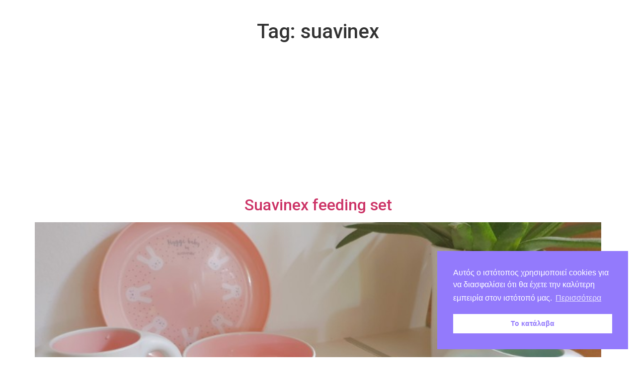

--- FILE ---
content_type: text/html; charset=utf-8
request_url: https://www.google.com/recaptcha/api2/aframe
body_size: 269
content:
<!DOCTYPE HTML><html><head><meta http-equiv="content-type" content="text/html; charset=UTF-8"></head><body><script nonce="NqIz4VFCnZQ3ojYxO02Vrw">/** Anti-fraud and anti-abuse applications only. See google.com/recaptcha */ try{var clients={'sodar':'https://pagead2.googlesyndication.com/pagead/sodar?'};window.addEventListener("message",function(a){try{if(a.source===window.parent){var b=JSON.parse(a.data);var c=clients[b['id']];if(c){var d=document.createElement('img');d.src=c+b['params']+'&rc='+(localStorage.getItem("rc::a")?sessionStorage.getItem("rc::b"):"");window.document.body.appendChild(d);sessionStorage.setItem("rc::e",parseInt(sessionStorage.getItem("rc::e")||0)+1);localStorage.setItem("rc::h",'1769233997010');}}}catch(b){}});window.parent.postMessage("_grecaptcha_ready", "*");}catch(b){}</script></body></html>